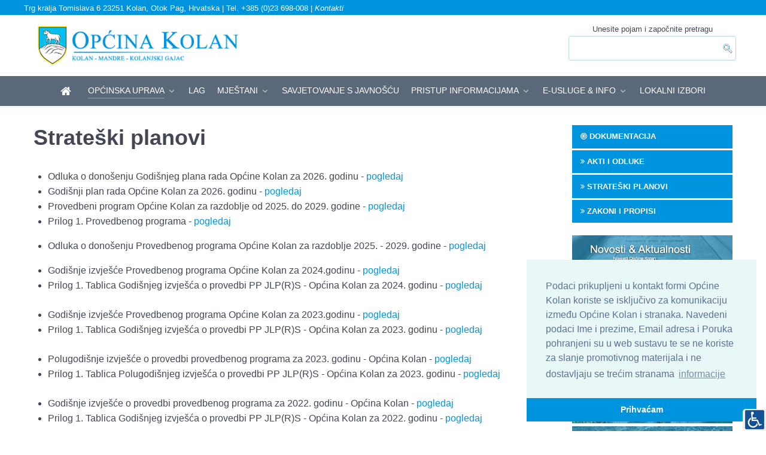

--- FILE ---
content_type: text/html; charset=utf-8
request_url: https://kolan.hr/index.php/opcinska-uprava/dokumentacija/strateski-planovi
body_size: 9926
content:
<!DOCTYPE html>
<html lang="hr-HR" dir="ltr">
        <head>
    
            <meta name="viewport" content="width=device-width, initial-scale=1.0">
        <meta http-equiv="X-UA-Compatible" content="IE=edge" />
        

                <link rel="icon" type="image/x-icon" href="/templates/opcina-kolan-otok-pag/custom/images/kolan-grb.png" />
        
                <link rel="apple-touch-icon" sizes="180x180" href="/templates/opcina-kolan-otok-pag/custom/images/kolan-grb.png">
        <link rel="icon" sizes="192x192" href="/templates/opcina-kolan-otok-pag/custom/images/kolan-grb.png">
            
    <meta charset="utf-8" />
	<base href="https://kolan.hr/index.php/opcinska-uprava/dokumentacija/strateski-planovi" />
	<meta name="author" content="OpćinaKolan" />
	<meta name="description" content="Općinska Kolan, općinska uprava - otok Pag" />
	<meta name="generator" content="Izrada internet stranica - Hosting by TJstudio.info" />
	<title>Strateški planovi - Općina Kolan</title>
	<link href="/plugins/system/rokbox/assets/styles/rokbox.css" rel="stylesheet" />
	<link href="/plugins/system/screenreader/screenreader/libraries/controller/css/elegant.css" rel="stylesheet" />
	<link href="/modules/mod_rokajaxsearch/css/rokajaxsearch.css" rel="stylesheet" />
	<link href="/modules/mod_rokajaxsearch/themes/blue/rokajaxsearch-theme.css" rel="stylesheet" />
	<link href="/media/gantry5/assets/css/font-awesome.min.css" rel="stylesheet" />
	<link href="/media/gantry5/engines/nucleus/css-compiled/nucleus.css" rel="stylesheet" />
	<link href="/templates/opcina-kolan-otok-pag/custom/css-compiled/helium_12.css" rel="stylesheet" />
	<link href="/media/gantry5/assets/css/bootstrap-gantry.css" rel="stylesheet" />
	<link href="/media/gantry5/engines/nucleus/css-compiled/joomla.css" rel="stylesheet" />
	<link href="/media/jui/css/icomoon.css" rel="stylesheet" />
	<link href="/templates/opcina-kolan-otok-pag/custom/css-compiled/helium-joomla_12.css" rel="stylesheet" />
	<link href="/templates/opcina-kolan-otok-pag/custom/css-compiled/custom_12.css" rel="stylesheet" />
	<style>
#accessibility-links #text_plugin{width:40px;}.grow:hover
{
        -webkit-transform: scale(1.1);
        -ms-transform: scale(1.1);
        transform: scale(1.1);
}
.fade
{
        opacity:0.9;
}
.fade:hover
{
        opacity:1;
}

.g-horizontalmenu {
    list-style: none;
    font-family: "Roboto", sans-serif;
    font-weight: 400;
}

.alert {
    padding: 1rem;
}hr {
    margin: 0.5rem 0;
    border: 0; height: 1px; background-image: linear-gradient(to right, rgba(0, 0, 0, 0), rgba(0, 0, 0, 0.75), rgba(0, 0, 0, 0));
}#g-header {
    padding: 0rem 0;
}
#g-header::before {
    opacity: 0.35;
}#g-vrh{
    background: #0094de;
    color: #fff;
    padding: 0rem 0;
}.g-logo.g-logo-helium img, .g-logo.g-logo-helium svg {
    max-height: 70px;
}
.logotip {
    max-height: 30px;
}
@media only screen and (max-width: 600px) {
.g-logo.g-logo-helium img, .g-logo.g-logo-helium svg {
    max-height: 55px;
}
 .g-logo {
    padding-left: 2rem;
  }
}.g-main-nav .g-toplevel > li > .g-menu-item-container, .g-main-nav .g-sublevel > li > .g-menu-item-container {
    text-transform: uppercase;
    font-size: 0.9rem;
    font-weight: 500;
    padding: 0.2rem 0;
}
.g-main-nav .g-sublevel > li.g-parent .g-menu-parent-indicator::after {
    content:"\f0a9";
    top: 0.45rem;
}
.g-go-back a::before {
    content:"\f0a8";
}
.g-horizontalmenu li a {
    display: inline-block;
    padding: 0 0 0rem;
    margin-bottom: 0rem;
}#g-footer {
    padding: 0rem 0;
}h2 {
    font-size: 1.5rem;
    line-height: 1.3;
}
h2::before {
    content:"\f039";
    font-family: FontAwesome;
    color: #5A687A;
    padding: 0 5px 0 0;
}
h1, h2, h3, h4, h5, h6 {
    margin: 0.5rem 0 0rem 0;
}
.nav-tabs > li > a {
    padding-top: 1px;
    padding-bottom: 1px;
}
.nav-tabs > li > a::before {
    content:"\f08e";
    font-family: FontAwesome;
    color: #5A687A;
}
#g-mainbar {
    padding: 0rem 0;
}
body {
    line-height: 1.6;
}
.g-content {
    margin: 0.625rem;
    padding: 0.38rem;
}
.title1 .g-title, .title2 .g-title, .title-gradient .g-title, .title-outline .g-title {
    padding: 0.1rem 1rem;
}.edit.item-page .btn-toolbar .btn, .pager.pagenav a, p.readmore .btn, .contact .form-actions .btn, #contact-form .controls .btn-primary.validate, .profile .btn, .login .btn, .logout .btn, .registration .btn, .profile-edit .btn, .remind .btn, .reset .btn, .search #searchForm .btn, .finder #searchForm .btn, .search #search-form .btn, .finder #search-form .btn {

    display: inline-block;
    font-family: "Raleway", "Helvetica", "Arial", sans-serif;
    font-weight: 500;
    font-size: 0.8rem;
    line-height: 1.15;
    letter-spacing: 0.1rem;
    text-transform: uppercase;
    background: #0094de;
    color: #fff;
    border: 1px solid transparent;
    border-radius: 0.1rem;
    margin: 0 0 0.5rem 0;
    padding: 0.5rem 1.125rem;
}
.button.button-xsmall {
    font-size: 0.6rem;
    padding: 0.2rem 1.725rem;
}
.button {
    font-weight: 600;
    font-size: 0.8rem;
    line-height: 1.15;
    letter-spacing: 0rem;  
    border-radius: 0rem;
    margin: 0 0 0.2rem 0;
    padding: 0.7rem 0.8rem;
}#g-intro {
    padding: 0.2rem 0;
}.foto{ 
   position: relative; 
   width: 100%; /* for IE 6 */
}

h9 { 
   position: absolute; 
   top: 120px; 
   left: 0; 
   width: 100%; 
  background: rgb(0, 148, 222); /* fallback    color */
   background: rgba(0, 148, 222, 0.7);
color: white; 
}#g-features {
    padding: 0.2rem 0;
}.platform-content, .moduletable, .widget {

    margin: 0.325rem 0;
        margin-bottom: 0.325rem;
    padding: 0.38rem 0;
        padding-bottom: 0.38rem;

}
#g-sidebar {
  padding: 1rem 0;
}
	</style>
	<script type="application/json" class="joomla-script-options new">{"csrf.token":"73137acd7d6fcceb9bb4c4b60eafa625","system.paths":{"root":"","base":""}}</script>
	<script src="/media/jui/js/jquery.min.js?3b95f36395b7604105eea1150377d706"></script>
	<script src="/media/jui/js/jquery-noconflict.js?3b95f36395b7604105eea1150377d706"></script>
	<script src="/media/jui/js/jquery-migrate.min.js?3b95f36395b7604105eea1150377d706"></script>
	<script src="/media/system/js/caption.js?3b95f36395b7604105eea1150377d706"></script>
	<script src="/media/system/js/mootools-core.js?3b95f36395b7604105eea1150377d706"></script>
	<script src="/media/system/js/core.js?3b95f36395b7604105eea1150377d706"></script>
	<script src="/media/system/js/mootools-more.js?3b95f36395b7604105eea1150377d706"></script>
	<script src="/plugins/system/rokbox/assets/js/rokbox.js"></script>
	<script src="/plugins/system/screenreader/screenreader/languages/hr-HR.js"></script>
	<script src="/plugins/system/screenreader/screenreader/libraries/tts/soundmanager/soundmanager2.js"></script>
	<script src="/plugins/system/screenreader/screenreader/libraries/tts/tts.js" defer></script>
	<script src="/plugins/system/screenreader/screenreader/libraries/controller/controller.js" defer></script>
	<script src="/media/jui/js/bootstrap.min.js?3b95f36395b7604105eea1150377d706"></script>
	<script src="/modules/mod_rokajaxsearch/js/rokajaxsearch.js"></script>
	<script>
jQuery(window).on('load',  function() {
				new JCaption('img.caption');
			});if (typeof RokBoxSettings == 'undefined') RokBoxSettings = {pc: '100'};window.soundManager.url = 'https://kolan.hr/plugins/system/screenreader/screenreader/libraries/tts/soundmanager/swf/';
										  window.soundManager.debugMode = false;  
										  window.soundManager.defaultOptions.volume = 100;var screenReaderConfigOptions = {	baseURI: 'https://kolan.hr/',
																			token: 'd6e7c65c78cb6449d56773eff72230cb',
																			langCode: 'hr',
																			chunkLength: 100,
																			screenReaderVolume: '100',
																			screenReaderVoiceSpeed: 'normal',
																			position: 'bottomright',
																			scrolling: 'fixed',
																			targetAppendto: 'html',
																			targetAppendMode: 'bottom',
																			preload: 1,
																			autoBackgroundColor: 1,
																			readPage: 1,
																			readChildNodes: 1,
																			ieHighContrast: 1,
																			ieHighContrastAdvanced: 1,
																			selectedStorage: 'session',
																			gtranslateIntegration: 0,
																			selectMainpageareaText: 1,
																			excludeScripts: 1,
																			readImages: 0,
																			readImagesAttribute: 'title',
																			readImagesOrdering: 'before',
																			readImagesHovering: 0,
																			mainpageSelector: '*[name*=main], *[class*=main], *[id*=main], *[id*=container], *[class*=container]',
																			showlabel: 0,
																			labeltext: ' ',
																			screenreaderIcon: 'wheelchair',
																			screenreader: 1,
																			highcontrast: 1,
																			highcontrastAlternate: 0,
																			colorHue: 180,
																			colorBrightness: 6,
																			rootTarget: 0,
																			dyslexicFont: 1,
																			grayHues: 1,
																			spacingSize: 1,
																			bigCursor: 1,
																			fontsizeMinimizedToolbar: 0,
																			fontsize: 1,
																			fontsizeDefault: 100,
																			fontsizeMin: 50,
																			fontsizeMax: 200,
																			fontsizeSelector: '',
																			fontSizeHeadersIncrement: 20,
																			toolbarBgcolor: '#eeeeee',
																			template: 'elegant.css',
																			templateOrientation: 'vertical',
																			accesskey_play: 'P',
																			accesskey_pause: 'E',
																			accesskey_stop: 'S',
																			accesskey_increase: 'O',
																			accesskey_decrease: 'U',
																			accesskey_reset: 'R',
																			accesskey_highcontrast: 'H',
																			accesskey_highcontrast2: 'J',
																			accesskey_highcontrast3: 'K',
																			accesskey_dyslexic: 'D',
																			accesskey_grayhues: 'G',
																			accesskey_spacingsize_increase: 'M',
																			accesskey_spacingsize_decrease: 'N',
																			accesskey_bigcursor: 'W',
																			accesskey_skiptocontents: 'C',
																			accesskey_minimized: 'L',
																			volume_accesskeys: 1,
																			readerEngine: 'proxy',
																			useMobileReaderEngine: 0,
																			mobileReaderEngine: 'proxy_responsive',
																			proxyResponsiveApikey: 'YkiNlVQr',
																			hideOnMobile: 0,
																			useMinimizedToolbar: 1,
																			statusMinimizedToolbar: 'closed',
																			showSkipToContents: 0,
																			skipToContentsSelector: '',
																			removeLinksTarget: 0,
																			resetButtonBehavior: 'fontsize'
																		};window.addEvent((window.webkit) ? 'load' : 'domready', function() {
				window.rokajaxsearch = new RokAjaxSearch({
					'results': 'Rezultati',
					'close': '',
					'websearch': 0,
					'blogsearch': 0,
					'imagesearch': 0,
					'videosearch': 0,
					'imagesize': 'MEDIUM',
					'safesearch': 'MODERATE',
					'search': 'Pretraga stranice...',
					'readmore': 'Pročitaj članak...',
					'noresults': 'Nema rezultata',
					'advsearch': 'Napredna pretraga',
					'page': 'Stranica',
					'page_of': 'od',
					'searchlink': 'https://kolan.hr/index.php/pretraga-stranice',
					'advsearchlink': 'https://kolan.hr/index.php?option=com_search&amp;view=search',
					'uribase': 'https://kolan.hr/',
					'limit': '10',
					'perpage': '3',
					'ordering': 'newest',
					'phrase': 'any',
					'hidedivs': '',
					'includelink': 1,
					'viewall': 'Pogledaj sve rezultate',
					'estimated': 'estimated',
					'showestimated': 1,
					'showpagination': 1,
					'showcategory': 0,
					'showreadmore': 1,
					'showdescription': 1
				});
			});
	</script>

    <!--[if (gte IE 8)&(lte IE 9)]>
        <script type="text/javascript" src="/media/gantry5/assets/js/html5shiv-printshiv.min.js"></script>
        <link rel="stylesheet" href="/media/gantry5/engines/nucleus/css/nucleus-ie9.css" type="text/css"/>
        <script type="text/javascript" src="/media/gantry5/assets/js/matchmedia.polyfill.js"></script>
        <![endif]-->
                        <link rel="stylesheet" type="text/css" href="//cdnjs.cloudflare.com/ajax/libs/cookieconsent2/3.1.0/cookieconsent.min.css" />
<script src="//cdnjs.cloudflare.com/ajax/libs/cookieconsent2/3.1.0/cookieconsent.min.js"></script>
<script>
window.addEventListener("load", function(){
window.cookieconsent.initialise({
  "palette": {
    "popup": {
      "background": "#eaf7f7",
      "text": "#5c7291"
    },
    "button": {
      "background": "#0094de"
    }
  },
  "theme": "edgeless",
  "position": "bottom-right",
  "content": {
    "message": "Podaci prikupljeni u kontakt formi Općine Kolan koriste se isključivo za komunikaciju između Općine Kolan i stranaka. Navedeni podaci Ime i prezime, Email adresa i Poruka pohranjeni su u web sustavu te se ne koriste za slanje promotivnog materijala i ne dostavljaju se trećim stranama",
    "dismiss": "Prihvaćam",
    "link": "informacije"
  }
})});
</script>
                
</head>

    <body class="gantry g-helium-style site com_content view-article no-layout no-task dir-ltr itemid-165 outline-12 g-offcanvas-left g-default g-style-preset1">
        
                    

        <div id="g-offcanvas"  data-g-offcanvas-swipe="1" data-g-offcanvas-css3="1">
                        <div class="g-grid">                        

        <div class="g-block size-100">
             <div id="mobile-menu-5697-particle" class="g-content g-particle">            <div id="g-mobilemenu-container" data-g-menu-breakpoint="48rem"></div>
            </div>
        </div>
            </div>
    </div>
        <div id="g-page-surround">
            <div class="g-offcanvas-hide g-offcanvas-toggle" data-offcanvas-toggle aria-controls="g-offcanvas" aria-expanded="false"><i class="fa fa-fw fa-bars"></i></div>                        

                                            
                <section id="g-vrh">
                <div class="g-container">                                <div class="g-grid">                        

        <div class="g-block size-100">
             <div class="g-system-messages">
                                            <div id="system-message-container">
    </div>

            
    </div>
        </div>
            </div>
                            <div class="g-grid">                        

        <div class="g-block size-100 nopaddingall nomarginall visible-desktop">
             <div id="custom-5787-particle" class="g-content g-particle">            <font size="2">Trg kralja Tomislava 6
23251 Kolan, Otok Pag, Hrvatska | Tel. +385 (0)23 698-008 | <a href="/index.php/opcinska-uprava/jedinstveni-upravni-odjel"><font color="white"><i>Kontakti</i></font></a></font>
            </div>
        </div>
            </div>
            </div>
        
    </section>
                                
                <section id="g-logolinija">
                <div class="g-container">                                <div class="g-grid">                        

        <div class="g-block size-75">
             <div id="logo-9608-particle" class="g-content g-particle">            <a href="/" target="_self" title="" rel="home" class="g-logo g-logo-helium">
                        <img src="/templates/opcina-kolan-otok-pag/custom/images/logo.png" alt="" />
            </a>
            </div>
        </div>
                    

        <div class="g-block size-25 center nopaddingall">
             <div class="g-content">
                                    <div class="platform-content"><div class="moduletable visible-desktop">
						<font size="2">Unesite pojam i započnite pretragu</font>
<form name="rokajaxsearch" id="rokajaxsearch" class="blue" action="https://kolan.hr/" method="get">
<div class="rokajaxsearch visible-desktop">
	<div class="roksearch-wrapper">
		<input id="roksearch_search_str" name="searchword" type="text" class="inputbox roksearch_search_str" placeholder="Pretraga stranice..." />
	</div>
	<input type="hidden" name="searchphrase" value="any"/>
	<input type="hidden" name="limit" value="20" />
	<input type="hidden" name="ordering" value="newest" />
	<input type="hidden" name="view" value="search" />
	<input type="hidden" name="option" value="com_search" />
	
	
	<div id="roksearch_results"></div>
</div>
<div id="rokajaxsearch_tmp" style="visibility:hidden;display:none;"></div>
</form>
		</div></div>
            
        </div>
        </div>
            </div>
            </div>
        
    </section>
                                
                <section id="g-navigation">
                <div class="g-container">                                <div class="g-grid">                        

        <div class="g-block size-100 nopaddingall nomarginall center">
             <div id="menu-6409-particle" class="g-content g-particle">            <nav class="g-main-nav" role="navigation" data-g-hover-expand="true">
    <ul class="g-toplevel">
                                                                                                    
        <li class="g-menu-item g-menu-item-type-component g-menu-item-101 g-standard  ">
            <a class="g-menu-item-container" href="/index.php" title="Općina Kolan" aria-label="Općina Kolan">
                                                <i class="fa fa-home fa-lg" aria-hidden="true"></i>
                                                    <span class="g-menu-item-content">
                            
                    </span>
                                                </a>
                                </li>
    
                                                                                        
        <li class="g-menu-item g-menu-item-type-alias g-menu-item-110 g-parent active g-fullwidth g-menu-item-link-parent " style="position: relative;">
            <a class="g-menu-item-container" href="/index.php/opcinska-uprava/jedinstveni-upravni-odjel" title="Općinska uprava">
                                                                <span class="g-menu-item-content">
                                    <span class="g-menu-item-title">Općinska uprava</span>
            
                    </span>
                    <span class="g-menu-parent-indicator" data-g-menuparent=""></span>                            </a>
                                                        <ul class="g-dropdown g-inactive g-fade " style="width:500px;" data-g-item-width="500px">
            <li class="g-dropdown-column">
                        <div class="g-grid">
                        <div class="g-block size-45">
            <ul class="g-sublevel">
                <li class="g-level-1 g-go-back">
                    <a class="g-menu-item-container" href="#" data-g-menuparent=""><span>Back</span></a>
                </li>
                                                                                                            
        <li class="g-menu-item g-menu-item-type-component g-menu-item-116  ">
            <a class="g-menu-item-container" href="/index.php/opcinska-uprava/novosti">
                                                <i class="fa fa-newspaper-o" aria-hidden="true"></i>
                                                    <span class="g-menu-item-content">
                                    <span class="g-menu-item-title">Novosti</span>
            
                    </span>
                                                </a>
                                </li>
    
                                                                                        
        <li class="g-menu-item g-menu-item-type-component g-menu-item-120  ">
            <a class="g-menu-item-container" href="/index.php/opcinska-uprava/obavijesti">
                                                <i class="fa fa-assistive-listening-systems" aria-hidden="true"></i>
                                                    <span class="g-menu-item-content">
                                    <span class="g-menu-item-title">Obavijesti</span>
            
                    </span>
                                                </a>
                                </li>
    
                                                                                        
        <li class="g-menu-item g-menu-item-type-component g-menu-item-154  ">
            <a class="g-menu-item-container" href="/index.php/opcinska-uprava/sluzbeni-glasnik">
                                                <i class="fa fa-book" aria-hidden="true"></i>
                                                    <span class="g-menu-item-content">
                                    <span class="g-menu-item-title">Službeni glasnik</span>
            
                    </span>
                                                </a>
                                </li>
    
                                                                                        
        <li class="g-menu-item g-menu-item-type-component g-menu-item-127  ">
            <a class="g-menu-item-container" href="/index.php/opcinska-uprava/grb-zastava">
                                                <i class="fa fa-shield" aria-hidden="true"></i>
                                                    <span class="g-menu-item-content">
                                    <span class="g-menu-item-title">Grb &amp; Zastava</span>
            
                    </span>
                                                </a>
                                </li>
    
                                                                                        
        <li class="g-menu-item g-menu-item-type-component g-menu-item-160  ">
            <a class="g-menu-item-container" href="/index.php/opcinska-uprava/statut-opcine-kolan">
                                                <i class="fa fa-legal" aria-hidden="true"></i>
                                                    <span class="g-menu-item-content">
                                    <span class="g-menu-item-title">Statut općine Kolan</span>
            
                    </span>
                                                </a>
                                </li>
    
                                                                                        
        <li class="g-menu-item g-menu-item-type-component g-menu-item-128  ">
            <a class="g-menu-item-container" href="/index.php/opcinska-uprava/naselja-opcine">
                                                <i class="fa fa-chevron-circle-right" aria-hidden="true"></i>
                                                    <span class="g-menu-item-content">
                                    <span class="g-menu-item-title">Naselja općine</span>
            
                    </span>
                                                </a>
                                </li>
    
                                                                                        
        <li class="g-menu-item g-menu-item-type-component g-menu-item-130 g-parent g-menu-item-link-parent ">
            <a class="g-menu-item-container" href="/index.php/opcinska-uprava/tvrtke-i-ustanove">
                                                <i class="fa fa-chevron-circle-right" aria-hidden="true"></i>
                                                    <span class="g-menu-item-content">
                                    <span class="g-menu-item-title">Tvrtke i ustanove</span>
            
                    </span>
                    <span class="g-menu-parent-indicator" data-g-menuparent=""></span>                            </a>
                                                        <ul class="g-dropdown g-inactive g-fade g-dropdown-right">
            <li class="g-dropdown-column">
                        <div class="g-grid">
                        <div class="g-block size-100">
            <ul class="g-sublevel">
                <li class="g-level-2 g-go-back">
                    <a class="g-menu-item-container" href="#" data-g-menuparent=""><span>Back</span></a>
                </li>
                                                                                                            
        <li class="g-menu-item g-menu-item-type-component g-menu-item-131  ">
            <a class="g-menu-item-container" href="/index.php/opcinska-uprava/tvrtke-i-ustanove/knjiznica-sime-sugar-ivanov">
                                                                <span class="g-menu-item-content">
                                    <span class="g-menu-item-title">Knjižnica Šime Šugar Ivanov</span>
            
                    </span>
                                                </a>
                                </li>
    
                                                                                        
        <li class="g-menu-item g-menu-item-type-component g-menu-item-133  ">
            <a class="g-menu-item-container" href="/index.php/opcinska-uprava/tvrtke-i-ustanove/cistoca-i-odrzavanje-kolan-d-o-o">
                                                                <span class="g-menu-item-content">
                                    <span class="g-menu-item-title">ČIOK d.o.o. </span>
            
                    </span>
                                                </a>
                                </li>
    
                                                                                        
        <li class="g-menu-item g-menu-item-type-component g-menu-item-204  ">
            <a class="g-menu-item-container" href="/index.php/opcinska-uprava/tvrtke-i-ustanove/komunalno-drustvo-pag-d-o-o">
                                                                <span class="g-menu-item-content">
                                    <span class="g-menu-item-title">Komunalno društvo Pag d.o.o</span>
            
                    </span>
                                                </a>
                                </li>
    
                                                                                        
        <li class="g-menu-item g-menu-item-type-component g-menu-item-132  ">
            <a class="g-menu-item-container" href="/index.php/opcinska-uprava/tvrtke-i-ustanove/komunalije-novalja">
                                                                <span class="g-menu-item-content">
                                    <span class="g-menu-item-title">KD Novalja</span>
            
                    </span>
                                                </a>
                                </li>
    
                                                                                        
        <li class="g-menu-item g-menu-item-type-component g-menu-item-135  ">
            <a class="g-menu-item-container" href="/index.php/opcinska-uprava/tvrtke-i-ustanove/postanski-ured-kolan">
                                                                <span class="g-menu-item-content">
                                    <span class="g-menu-item-title">Pošta Kolan </span>
            
                    </span>
                                                </a>
                                </li>
    
                                                                                        
        <li class="g-menu-item g-menu-item-type-component g-menu-item-136  ">
            <a class="g-menu-item-container" href="/index.php/opcinska-uprava/tvrtke-i-ustanove/ljekarna-mandre">
                                                                <span class="g-menu-item-content">
                                    <span class="g-menu-item-title"> 	Ljekarna Mandre </span>
            
                    </span>
                                                </a>
                                </li>
    
                                                                                        
        <li class="g-menu-item g-menu-item-type-component g-menu-item-137  ">
            <a class="g-menu-item-container" href="/index.php/opcinska-uprava/tvrtke-i-ustanove/ambulanta-kolan">
                                                                <span class="g-menu-item-content">
                                    <span class="g-menu-item-title">Ambulanta Kolan, Pag i Novalja</span>
            
                    </span>
                                                </a>
                                </li>
    
                                                                                        
        <li class="g-menu-item g-menu-item-type-component g-menu-item-207  ">
            <a class="g-menu-item-container" href="/index.php/opcinska-uprava/tvrtke-i-ustanove/dv-parunkica">
                                                                <span class="g-menu-item-content">
                                    <span class="g-menu-item-title">DV Parunkica</span>
            
                    </span>
                                                </a>
                                </li>
    
    
            </ul>
        </div>
            </div>

            </li>
        </ul>
            </li>
    
                                                                                        
        <li class="g-menu-item g-menu-item-type-component g-menu-item-138  ">
            <a class="g-menu-item-container" href="/index.php/opcinska-uprava/gospodarstvo">
                                                <i class="fa fa-chevron-circle-right" aria-hidden="true"></i>
                                                    <span class="g-menu-item-content">
                                    <span class="g-menu-item-title">Gospodarstvo</span>
            
                    </span>
                                                </a>
                                </li>
    
                                                                                        
        <li class="g-menu-item g-menu-item-type-component g-menu-item-139  ">
            <a class="g-menu-item-container" href="/index.php/opcinska-uprava/zupa-svetog-luke">
                                                <i class="fa fa-chevron-circle-right" aria-hidden="true"></i>
                                                    <span class="g-menu-item-content">
                                    <span class="g-menu-item-title">Župa Sv Luke</span>
            
                    </span>
                                                </a>
                                </li>
    
                                                                                        
        <li class="g-menu-item g-menu-item-type-component g-menu-item-140 g-parent g-menu-item-link-parent ">
            <a class="g-menu-item-container" href="/index.php/opcinska-uprava/udruge">
                                                <i class="fa fa-chevron-circle-right" aria-hidden="true"></i>
                                                    <span class="g-menu-item-content">
                                    <span class="g-menu-item-title">Udruge</span>
            
                    </span>
                    <span class="g-menu-parent-indicator" data-g-menuparent=""></span>                            </a>
                                                        <ul class="g-dropdown g-inactive g-fade g-dropdown-right">
            <li class="g-dropdown-column">
                        <div class="g-grid">
                        <div class="g-block size-100">
            <ul class="g-sublevel">
                <li class="g-level-2 g-go-back">
                    <a class="g-menu-item-container" href="#" data-g-menuparent=""><span>Back</span></a>
                </li>
                                                                                                            
        <li class="g-menu-item g-menu-item-type-component g-menu-item-197  ">
            <a class="g-menu-item-container" href="/index.php/opcinska-uprava/udruge/udruge-aktualnosti">
                                                                <span class="g-menu-item-content">
                                    <span class="g-menu-item-title">Udruge pozivi &amp; natječaji</span>
            
                    </span>
                                                </a>
                                </li>
    
                                                                                        
        <li class="g-menu-item g-menu-item-type-component g-menu-item-206  ">
            <a class="g-menu-item-container" href="/index.php/opcinska-uprava/udruge/izravna-dodjela-financijskih-sredstava">
                                                                <span class="g-menu-item-content">
                                    <span class="g-menu-item-title">Izravna dodjela financijskih sredstava</span>
            
                    </span>
                                                </a>
                                </li>
    
                                                                                        
        <li class="g-menu-item g-menu-item-type-component g-menu-item-141  ">
            <a class="g-menu-item-container" href="/index.php/opcinska-uprava/udruge/kud-bartul-kasic">
                                                                <span class="g-menu-item-content">
                                    <span class="g-menu-item-title">KUD Bartul Kašić</span>
            
                    </span>
                                                </a>
                                </li>
    
                                                                                        
        <li class="g-menu-item g-menu-item-type-component g-menu-item-142  ">
            <a class="g-menu-item-container" href="/index.php/opcinska-uprava/udruge/dvd-kolan">
                                                                <span class="g-menu-item-content">
                                    <span class="g-menu-item-title">DVD Kolan</span>
            
                    </span>
                                                </a>
                                </li>
    
                                                                                        
        <li class="g-menu-item g-menu-item-type-component g-menu-item-143  ">
            <a class="g-menu-item-container" href="/index.php/opcinska-uprava/udruge/sportska-udruga-kolan">
                                                                <span class="g-menu-item-content">
                                    <span class="g-menu-item-title">Športska udruga Kolan</span>
            
                    </span>
                                                </a>
                                </li>
    
    
            </ul>
        </div>
            </div>

            </li>
        </ul>
            </li>
    
                                                                                        
        <li class="g-menu-item g-menu-item-type-component g-menu-item-145  ">
            <a class="g-menu-item-container" href="/index.php/opcinska-uprava/gradovi-i-opcine-prijatelji">
                                                <i class="fa fa-chevron-circle-right" aria-hidden="true"></i>
                                                    <span class="g-menu-item-content">
                                    <span class="g-menu-item-title">Gradovi prijatelji</span>
            
                    </span>
                                                </a>
                                </li>
    
    
            </ul>
        </div>
                <div class="g-block size-55">
            <ul class="g-sublevel">
                <li class="g-level-1 g-go-back">
                    <a class="g-menu-item-container" href="#" data-g-menuparent=""><span>Back</span></a>
                </li>
                                                                                                            
        <li class="g-menu-item g-menu-item-type-component g-menu-item-148 g-parent g-menu-item-link-parent ">
            <a class="g-menu-item-container" href="/index.php/opcinska-uprava/nacelnik">
                                                <i class="fa fa-chevron-circle-right" aria-hidden="true"></i>
                                                    <span class="g-menu-item-content">
                                    <span class="g-menu-item-title">Općinski načelnik</span>
            
                    </span>
                    <span class="g-menu-parent-indicator" data-g-menuparent=""></span>                            </a>
                                                        <ul class="g-dropdown g-inactive g-fade g-dropdown-right">
            <li class="g-dropdown-column">
                        <div class="g-grid">
                        <div class="g-block size-100">
            <ul class="g-sublevel">
                <li class="g-level-2 g-go-back">
                    <a class="g-menu-item-container" href="#" data-g-menuparent=""><span>Back</span></a>
                </li>
                                                                                                            
        <li class="g-menu-item g-menu-item-type-component g-menu-item-149  ">
            <a class="g-menu-item-container" href="/index.php/opcinska-uprava/nacelnik/akti-i-odluke-nacelnika">
                                                                <span class="g-menu-item-content">
                                    <span class="g-menu-item-title">Akti i odluke načelnika</span>
            
                    </span>
                                                </a>
                                </li>
    
                                                                                        
        <li class="g-menu-item g-menu-item-type-component g-menu-item-196  ">
            <a class="g-menu-item-container" href="/index.php/opcinska-uprava/nacelnik/izvjesca-nacelnika">
                                                                <span class="g-menu-item-content">
                                    <span class="g-menu-item-title">Izvješća načelnika</span>
            
                    </span>
                                                </a>
                                </li>
    
    
            </ul>
        </div>
            </div>

            </li>
        </ul>
            </li>
    
                                                                                        
        <li class="g-menu-item g-menu-item-type-component g-menu-item-150 g-parent g-menu-item-link-parent ">
            <a class="g-menu-item-container" href="/index.php/opcinska-uprava/opcinsko-vijece">
                                                <i class="fa fa-chevron-circle-right" aria-hidden="true"></i>
                                                    <span class="g-menu-item-content">
                                    <span class="g-menu-item-title">Općinsko vijeće</span>
            
                    </span>
                    <span class="g-menu-parent-indicator" data-g-menuparent=""></span>                            </a>
                                                        <ul class="g-dropdown g-inactive g-fade g-dropdown-right">
            <li class="g-dropdown-column">
                        <div class="g-grid">
                        <div class="g-block size-100">
            <ul class="g-sublevel">
                <li class="g-level-2 g-go-back">
                    <a class="g-menu-item-container" href="#" data-g-menuparent=""><span>Back</span></a>
                </li>
                                                                                                            
        <li class="g-menu-item g-menu-item-type-component g-menu-item-151  ">
            <a class="g-menu-item-container" href="/index.php/opcinska-uprava/opcinsko-vijece/pozivi-materijali">
                                                                <span class="g-menu-item-content">
                                    <span class="g-menu-item-title">Materijali za sjednice vijeća</span>
            
                    </span>
                                                </a>
                                </li>
    
                                                                                        
        <li class="g-menu-item g-menu-item-type-component g-menu-item-152  ">
            <a class="g-menu-item-container" href="/index.php/opcinska-uprava/opcinsko-vijece/arhiv-zapisnika-vijeca">
                                                                <span class="g-menu-item-content">
                                    <span class="g-menu-item-title">Arhiv zapisnika Vijeća</span>
            
                    </span>
                                                </a>
                                </li>
    
                                                                                        
        <li class="g-menu-item g-menu-item-type-component g-menu-item-205  ">
            <a class="g-menu-item-container" href="/index.php/opcinska-uprava/opcinsko-vijece/sprjecavanje-sukoba-interesa">
                                                                <span class="g-menu-item-content">
                                    <span class="g-menu-item-title">Sprječavanje sukoba interesa</span>
            
                    </span>
                                                </a>
                                </li>
    
    
            </ul>
        </div>
            </div>

            </li>
        </ul>
            </li>
    
                                                                                        
        <li class="g-menu-item g-menu-item-type-component g-menu-item-153  ">
            <a class="g-menu-item-container" href="/index.php/opcinska-uprava/jedinstveni-upravni-odjel">
                                                <i class="fa fa-chevron-circle-right" aria-hidden="true"></i>
                                                    <span class="g-menu-item-content">
                                    <span class="g-menu-item-title">Jedinstveni upravni odjel</span>
            
                    </span>
                                                </a>
                                </li>
    
                                                                                        
        <li class="g-menu-item g-menu-item-type-component g-menu-item-118  ">
            <a class="g-menu-item-container" href="/index.php/opcinska-uprava/natjecaji">
                                                <i class="fa fa-chevron-circle-right" aria-hidden="true"></i>
                                                    <span class="g-menu-item-content">
                                    <span class="g-menu-item-title">Natječaji</span>
            
                    </span>
                                                </a>
                                </li>
    
                                                                                        
        <li class="g-menu-item g-menu-item-type-component g-menu-item-117 g-parent g-menu-item-link-parent ">
            <a class="g-menu-item-container" href="/index.php/opcinska-uprava/proracun">
                                                <i class="fa fa-chevron-circle-right" aria-hidden="true"></i>
                                                    <span class="g-menu-item-content">
                                    <span class="g-menu-item-title">Proračun</span>
            
                    </span>
                    <span class="g-menu-parent-indicator" data-g-menuparent=""></span>                            </a>
                                                        <ul class="g-dropdown g-inactive g-fade g-dropdown-right">
            <li class="g-dropdown-column">
                        <div class="g-grid">
                        <div class="g-block size-100">
            <ul class="g-sublevel">
                <li class="g-level-2 g-go-back">
                    <a class="g-menu-item-container" href="#" data-g-menuparent=""><span>Back</span></a>
                </li>
                                                                                                            
        <li class="g-menu-item g-menu-item-type-component g-menu-item-124  ">
            <a class="g-menu-item-container" href="/index.php/opcinska-uprava/proracun/financijski-izvjestaji">
                                                                <span class="g-menu-item-content">
                                    <span class="g-menu-item-title">Financijski izvještaji i izvršenja proračuna</span>
            
                    </span>
                                                </a>
                                </li>
    
                                                                                        
        <li class="g-menu-item g-menu-item-type-component g-menu-item-126  ">
            <a class="g-menu-item-container" href="/index.php/opcinska-uprava/proracun/prijedlog-proracuna">
                                                                <span class="g-menu-item-content">
                                    <span class="g-menu-item-title">Prijedlog proračuna</span>
            
                    </span>
                                                </a>
                                </li>
    
                                                                                        
        <li class="g-menu-item g-menu-item-type-component g-menu-item-194  ">
            <a class="g-menu-item-container" href="/index.php/opcinska-uprava/proracun/proracun-u-malom">
                                                                <span class="g-menu-item-content">
                                    <span class="g-menu-item-title">Proračun u malom</span>
            
                    </span>
                                                </a>
                                </li>
    
                                                                                        
        <li class="g-menu-item g-menu-item-type-component g-menu-item-125  ">
            <a class="g-menu-item-container" href="/index.php/opcinska-uprava/proracun/donacije-i-sponzorstva">
                                                                <span class="g-menu-item-content">
                                    <span class="g-menu-item-title">Donacije i sponzorstva</span>
            
                    </span>
                                                </a>
                                </li>
    
    
            </ul>
        </div>
            </div>

            </li>
        </ul>
            </li>
    
                                                                                        
        <li class="g-menu-item g-menu-item-type-component g-menu-item-119 g-parent g-menu-item-link-parent ">
            <a class="g-menu-item-container" href="/index.php/opcinska-uprava/javna-nabava">
                                                <i class="fa fa-chevron-circle-right" aria-hidden="true"></i>
                                                    <span class="g-menu-item-content">
                                    <span class="g-menu-item-title">Javna nabava</span>
            
                    </span>
                    <span class="g-menu-parent-indicator" data-g-menuparent=""></span>                            </a>
                                                        <ul class="g-dropdown g-inactive g-fade g-dropdown-right">
            <li class="g-dropdown-column">
                        <div class="g-grid">
                        <div class="g-block size-100">
            <ul class="g-sublevel">
                <li class="g-level-2 g-go-back">
                    <a class="g-menu-item-container" href="#" data-g-menuparent=""><span>Back</span></a>
                </li>
                                                                                                            
        <li class="g-menu-item g-menu-item-type-component g-menu-item-121  ">
            <a class="g-menu-item-container" href="/index.php/opcinska-uprava/javna-nabava/jednostavna-nabava">
                                                                <span class="g-menu-item-content">
                                    <span class="g-menu-item-title">Jednostavna nabava</span>
            
                    </span>
                                                </a>
                                </li>
    
                                                                                        
        <li class="g-menu-item g-menu-item-type-component g-menu-item-122  ">
            <a class="g-menu-item-container" href="/index.php/opcinska-uprava/javna-nabava/plan-nabave-dokumentacija">
                                                                <span class="g-menu-item-content">
                                    <span class="g-menu-item-title">Plan nabave</span>
            
                    </span>
                                                </a>
                                </li>
    
                                                                                        
        <li class="g-menu-item g-menu-item-type-component g-menu-item-123  ">
            <a class="g-menu-item-container" href="/index.php/opcinska-uprava/javna-nabava/registar-ugovora">
                                                                <span class="g-menu-item-content">
                                    <span class="g-menu-item-title">Registar ugovora</span>
            
                    </span>
                                                </a>
                                </li>
    
                                                                                        
        <li class="g-menu-item g-menu-item-type-component g-menu-item-202  ">
            <a class="g-menu-item-container" href="/index.php/opcinska-uprava/javna-nabava/prethodno-savjetovanje">
                                                                <span class="g-menu-item-content">
                                    <span class="g-menu-item-title">Prethodno savjetovanje</span>
            
                    </span>
                                                </a>
                                </li>
    
    
            </ul>
        </div>
            </div>

            </li>
        </ul>
            </li>
    
                                                                                        
        <li class="g-menu-item g-menu-item-type-component g-menu-item-155 g-parent g-menu-item-link-parent ">
            <a class="g-menu-item-container" href="/index.php/opcinska-uprava/prostorni-plan">
                                                <i class="fa fa-chevron-circle-right" aria-hidden="true"></i>
                                                    <span class="g-menu-item-content">
                                    <span class="g-menu-item-title">Prostorni plan</span>
            
                    </span>
                    <span class="g-menu-parent-indicator" data-g-menuparent=""></span>                            </a>
                                                        <ul class="g-dropdown g-inactive g-fade g-dropdown-right">
            <li class="g-dropdown-column">
                        <div class="g-grid">
                        <div class="g-block size-100">
            <ul class="g-sublevel">
                <li class="g-level-2 g-go-back">
                    <a class="g-menu-item-container" href="#" data-g-menuparent=""><span>Back</span></a>
                </li>
                                                                                                            
        <li class="g-menu-item g-menu-item-type-component g-menu-item-156  ">
            <a class="g-menu-item-container" href="/index.php/opcinska-uprava/prostorni-plan/planovi-na-snazi">
                                                                <span class="g-menu-item-content">
                                    <span class="g-menu-item-title">Planovi na snazi</span>
            
                    </span>
                                                </a>
                                </li>
    
                                                                                        
        <li class="g-menu-item g-menu-item-type-component g-menu-item-157  ">
            <a class="g-menu-item-container" href="/index.php/opcinska-uprava/prostorni-plan/planovi-u-izradi">
                                                                <span class="g-menu-item-content">
                                    <span class="g-menu-item-title">Planovi u izradi</span>
            
                    </span>
                                                </a>
                                </li>
    
    
            </ul>
        </div>
            </div>

            </li>
        </ul>
            </li>
    
                                                                                        
        <li class="g-menu-item g-menu-item-type-component g-menu-item-161 g-parent active g-menu-item-link-parent ">
            <a class="g-menu-item-container" href="/index.php/opcinska-uprava/dokumentacija">
                                                <i class="fa fa-chevron-circle-right" aria-hidden="true"></i>
                                                    <span class="g-menu-item-content">
                                    <span class="g-menu-item-title">Dokumentacija</span>
            
                    </span>
                    <span class="g-menu-parent-indicator" data-g-menuparent=""></span>                            </a>
                                                        <ul class="g-dropdown g-inactive g-fade g-dropdown-right">
            <li class="g-dropdown-column">
                        <div class="g-grid">
                        <div class="g-block size-100">
            <ul class="g-sublevel">
                <li class="g-level-2 g-go-back">
                    <a class="g-menu-item-container" href="#" data-g-menuparent=""><span>Back</span></a>
                </li>
                                                                                                            
        <li class="g-menu-item g-menu-item-type-component g-menu-item-162  ">
            <a class="g-menu-item-container" href="/index.php/opcinska-uprava/dokumentacija/akti-i-odluke">
                                                                <span class="g-menu-item-content">
                                    <span class="g-menu-item-title">Akti i odluke</span>
            
                    </span>
                                                </a>
                                </li>
    
                                                                                        
        <li class="g-menu-item g-menu-item-type-component g-menu-item-165 active  ">
            <a class="g-menu-item-container" href="/index.php/opcinska-uprava/dokumentacija/strateski-planovi">
                                                                <span class="g-menu-item-content">
                                    <span class="g-menu-item-title">Strateški planovi</span>
            
                    </span>
                                                </a>
                                </li>
    
                                                                                        
        <li class="g-menu-item g-menu-item-type-component g-menu-item-200  ">
            <a class="g-menu-item-container" href="/index.php/opcinska-uprava/dokumentacija/zakoni-i-propisi">
                                                                <span class="g-menu-item-content">
                                    <span class="g-menu-item-title">Zakoni i propisi</span>
            
                    </span>
                                                </a>
                                </li>
    
    
            </ul>
        </div>
            </div>

            </li>
        </ul>
            </li>
    
                                                                                        
        <li class="g-menu-item g-menu-item-type-component g-menu-item-163  ">
            <a class="g-menu-item-container" href="/index.php/opcinska-uprava/obrasci-zahtjevi-zalbe">
                                                <i class="fa fa-chevron-circle-right" aria-hidden="true"></i>
                                                    <span class="g-menu-item-content">
                                    <span class="g-menu-item-title">Obrasci / Zahtjevi / Žalbe</span>
            
                    </span>
                                                </a>
                                </li>
    
                                                                                        
        <li class="g-menu-item g-menu-item-type-component g-menu-item-175  ">
            <a class="g-menu-item-container" href="/index.php/opcinska-uprava/virtualni-arhiv">
                                                <i class="fa fa-archive" aria-hidden="true"></i>
                                                    <span class="g-menu-item-content">
                                    <span class="g-menu-item-title">Virtualni arhiv</span>
            
                    </span>
                                                </a>
                                </li>
    
                                                                                        
        <li class="g-menu-item g-menu-item-type-component g-menu-item-183  ">
            <a class="g-menu-item-container" href="/index.php/opcinska-uprava/kontakt-formular">
                                                <i class="fa fa-envelope" aria-hidden="true"></i>
                                                    <span class="g-menu-item-content">
                                    <span class="g-menu-item-title">Kontakt formular</span>
            
                    </span>
                                                </a>
                                </li>
    
    
            </ul>
        </div>
            </div>

            </li>
        </ul>
            </li>
    
                                                                                        
        <li class="g-menu-item g-menu-item-type-component g-menu-item-146 g-standard  ">
            <a class="g-menu-item-container" href="/index.php/lag">
                                                                <span class="g-menu-item-content">
                                    <span class="g-menu-item-title">LAG</span>
            
                    </span>
                                                </a>
                                </li>
    
                                                                                        
        <li class="g-menu-item g-menu-item-type-component g-menu-item-111 g-parent g-standard g-menu-item-link-parent " style="position: relative;">
            <a class="g-menu-item-container" href="/index.php/mjestani" title="Mještani">
                                                                <span class="g-menu-item-content">
                                    <span class="g-menu-item-title">Mještani</span>
            
                    </span>
                    <span class="g-menu-parent-indicator" data-g-menuparent=""></span>                            </a>
                                                        <ul class="g-dropdown g-inactive g-fade g-dropdown-right" style="width:350px;" data-g-item-width="350px">
            <li class="g-dropdown-column">
                        <div class="g-grid">
                        <div class="g-block size-100">
            <ul class="g-sublevel">
                <li class="g-level-1 g-go-back">
                    <a class="g-menu-item-container" href="#" data-g-menuparent=""><span>Back</span></a>
                </li>
                                                                                                            
        <li class="g-menu-item g-menu-item-type-component g-menu-item-159  ">
            <a class="g-menu-item-container" href="/index.php/mjestani/nadleznosti-komunalnog-redara">
                                                <i class="fa fa-info-circle" aria-hidden="true"></i>
                                                    <span class="g-menu-item-content">
                                    <span class="g-menu-item-title">Nadležnosti Komunalnog redara</span>
            
                    </span>
                                                </a>
                                </li>
    
                                                                                        
        <li class="g-menu-item g-menu-item-type-alias g-menu-item-164  ">
            <a class="g-menu-item-container" href="/index.php/opcinska-uprava/obrasci-zahtjevi-zalbe">
                                                <i class="fa fa-cloud-download" aria-hidden="true"></i>
                                                    <span class="g-menu-item-content">
                                    <span class="g-menu-item-title">Obrasci / Zahtjevi / Žalbe</span>
            
                    </span>
                                                </a>
                                </li>
    
                                                                                        
        <li class="g-menu-item g-menu-item-type-url g-menu-item-166  ">
            <a class="g-menu-item-container" href="https://kolan.zakrpaj.to/" target="_blank">
                                                <i class="fa fa-edit" aria-hidden="true"></i>
                                                    <span class="g-menu-item-content">
                                    <span class="g-menu-item-title">Prijava komunalnih problema</span>
            
                    </span>
                                                </a>
                                </li>
    
    
            </ul>
        </div>
            </div>

            </li>
        </ul>
            </li>
    
                                                                                        
        <li class="g-menu-item g-menu-item-type-component g-menu-item-112 g-standard  ">
            <a class="g-menu-item-container" href="/index.php/savjetovanje-s-javnoscu" title="Savjetovanje s javnošću">
                                                                <span class="g-menu-item-content">
                                    <span class="g-menu-item-title">Savjetovanje s javnošću</span>
            
                    </span>
                                                </a>
                                </li>
    
                                                                                        
        <li class="g-menu-item g-menu-item-type-component g-menu-item-167 g-parent g-standard g-menu-item-link-parent " style="position: relative;">
            <a class="g-menu-item-container" href="/index.php/pristup-informacijama" title="Pristup informacijama">
                                                                <span class="g-menu-item-content">
                                    <span class="g-menu-item-title">Pristup informacijama</span>
            
                    </span>
                    <span class="g-menu-parent-indicator" data-g-menuparent=""></span>                            </a>
                                                        <ul class="g-dropdown g-inactive g-fade g-dropdown-right" style="width:350px;" data-g-item-width="350px">
            <li class="g-dropdown-column">
                        <div class="g-grid">
                        <div class="g-block size-100">
            <ul class="g-sublevel">
                <li class="g-level-1 g-go-back">
                    <a class="g-menu-item-container" href="#" data-g-menuparent=""><span>Back</span></a>
                </li>
                                                                                                            
        <li class="g-menu-item g-menu-item-type-component g-menu-item-168  ">
            <a class="g-menu-item-container" href="/index.php/pristup-informacijama/sluzbenik-za-informiranje">
                                                <i class="fa fa-user-circle" aria-hidden="true"></i>
                                                    <span class="g-menu-item-content">
                                    <span class="g-menu-item-title">Službenik za informiranje</span>
            
                    </span>
                                                </a>
                                </li>
    
                                                                                        
        <li class="g-menu-item g-menu-item-type-component g-menu-item-169  ">
            <a class="g-menu-item-container" href="/index.php/pristup-informacijama/zakonodavni-okvir">
                                                <i class="fa fa-legal" aria-hidden="true"></i>
                                                    <span class="g-menu-item-content">
                                    <span class="g-menu-item-title">Zakonodavni okvir</span>
            
                    </span>
                                                </a>
                                </li>
    
                                                                                        
        <li class="g-menu-item g-menu-item-type-component g-menu-item-170  ">
            <a class="g-menu-item-container" href="/index.php/pristup-informacijama/kriterij-za-utvrdivanje-visine-naknade">
                                                <i class="fa fa-bar-chart" aria-hidden="true"></i>
                                                    <span class="g-menu-item-content">
                                    <span class="g-menu-item-title">Kriterij za utvrđivanje naknade</span>
            
                    </span>
                                                </a>
                                </li>
    
                                                                                        
        <li class="g-menu-item g-menu-item-type-component g-menu-item-171  ">
            <a class="g-menu-item-container" href="/index.php/pristup-informacijama/dokumentacija-za-preuzimanje">
                                                <i class="fa fa-chevron-circle-down" aria-hidden="true"></i>
                                                    <span class="g-menu-item-content">
                                    <span class="g-menu-item-title">Dokumentacija za preuzimanje</span>
            
                    </span>
                                                </a>
                                </li>
    
                                                                                        
        <li class="g-menu-item g-menu-item-type-component g-menu-item-172  ">
            <a class="g-menu-item-container" href="/index.php/pristup-informacijama/izvjesca-o-provedbi">
                                                <i class="fa fa-file-text-o" aria-hidden="true"></i>
                                                    <span class="g-menu-item-content">
                                    <span class="g-menu-item-title">Izvješća o provedbi</span>
            
                    </span>
                                                </a>
                                </li>
    
                                                                                        
        <li class="g-menu-item g-menu-item-type-component g-menu-item-201  ">
            <a class="g-menu-item-container" href="/index.php/pristup-informacijama/izjava-o-pristupacnosti">
                                                <i class="fa fa-wheelchair" aria-hidden="true"></i>
                                                    <span class="g-menu-item-content">
                                    <span class="g-menu-item-title">Izjava o pristupačnosti</span>
            
                    </span>
                                                </a>
                                </li>
    
                                                                                        
        <li class="g-menu-item g-menu-item-type-component g-menu-item-203  ">
            <a class="g-menu-item-container" href="/index.php/pristup-informacijama/otvoreni-podaci">
                                                <i class="fa fa-clone" aria-hidden="true"></i>
                                                    <span class="g-menu-item-content">
                                    <span class="g-menu-item-title">Otvoreni podaci</span>
            
                    </span>
                                                </a>
                                </li>
    
    
            </ul>
        </div>
            </div>

            </li>
        </ul>
            </li>
    
                                                                                        
        <li class="g-menu-item g-menu-item-type-component g-menu-item-113 g-parent g-standard g-menu-item-link-parent " style="position: relative;">
            <a class="g-menu-item-container" href="/index.php/e-usluge" title="E-usluge &amp; Info">
                                                                <span class="g-menu-item-content">
                                    <span class="g-menu-item-title">E-usluge &amp; Info</span>
            
                    </span>
                    <span class="g-menu-parent-indicator" data-g-menuparent=""></span>                            </a>
                                                        <ul class="g-dropdown g-inactive g-fade g-dropdown-right" style="width:250px;" data-g-item-width="250px">
            <li class="g-dropdown-column">
                        <div class="g-grid">
                        <div class="g-block size-100">
            <ul class="g-sublevel">
                <li class="g-level-1 g-go-back">
                    <a class="g-menu-item-container" href="#" data-g-menuparent=""><span>Back</span></a>
                </li>
                                                                                                            
        <li class="g-menu-item g-menu-item-type-component g-menu-item-129  ">
            <a class="g-menu-item-container" href="/index.php/e-usluge/live-cam">
                                                <i class="fa fa-video-camera" aria-hidden="true"></i>
                                                    <span class="g-menu-item-content">
                                    <span class="g-menu-item-title">Live CAM</span>
            
                    </span>
                                                </a>
                                </li>
    
                                                                                        
        <li class="g-menu-item g-menu-item-type-component g-menu-item-147  ">
            <a class="g-menu-item-container" href="/index.php/e-usluge/opcinski-vodic">
                                                <i class="fa fa-address-book" aria-hidden="true"></i>
                                                    <span class="g-menu-item-content">
                                    <span class="g-menu-item-title">Općinski vodič</span>
            
                    </span>
                                                </a>
                                </li>
    
                                                                                        
        <li class="g-menu-item g-menu-item-type-component g-menu-item-199  ">
            <a class="g-menu-item-container" href="/index.php/e-usluge/civilna-zastita-opcine-kolan">
                                                <i class="fa fa-shield" aria-hidden="true"></i>
                                                    <span class="g-menu-item-content">
                                    <span class="g-menu-item-title">Civilna zaštita</span>
            
                    </span>
                                                </a>
                                </li>
    
    
            </ul>
        </div>
            </div>

            </li>
        </ul>
            </li>
    
                                                                                        
        <li class="g-menu-item g-menu-item-type-component g-menu-item-115 g-standard  ">
            <a class="g-menu-item-container" href="/index.php/lokalni-izbori" title="Lokalni izbori">
                                                                <span class="g-menu-item-content">
                                    <span class="g-menu-item-title">Lokalni izbori</span>
            
                    </span>
                                                </a>
                                </li>
    
    
    </ul>
</nav>
            </div>
        </div>
            </div>
            </div>
        
    </section>
                
                                
                
    
                <section id="g-container-main" class="g-wrapper">
                <div class="g-container">                    <div class="g-grid">                        

        <div class="g-block size-75">
             <main id="g-mainbar">
                                        <div class="g-grid">                        

        <div class="g-block size-100">
             <div class="g-content">
                                                            <div class="platform-content row-fluid"><div class="span12"><div class="item-page" itemscope itemtype="https://schema.org/Article">
	<meta itemprop="inLanguage" content="hr-HR" />
		<div class="page-header">
		<h1> Strateški planovi </h1>
	</div>
	
		
						
		
	
	
		
								<div itemprop="articleBody">
		<ul>
<li>Odluka o donošenju Godišnjeg plana rada Općine Kolan za 2026. godinu - <a href="/images/2026/proracun/a/Odluka_o_donošenju_Godišnjeg_plana_rada_Općine_Kolan_za_2026._godinu.pdf" target="_blank">pogledaj</a></li>
<li>Godišnji plan rada Općine Kolan za 2026. godinu - <a href="/images/dokumenti/2026/strateški_planovi/Godišnji_plan_rada_Općine_Kolan_za_2026._godinu.pdf" target="_blank">pogledaj</a></li>
<li>Provedbeni program Općine Kolan za razdoblje od 2025. do 2029. godine - <a href="/images/2025/strateski/1-12/Provedbeni_program_Općine_Kolan_za_razdoblje_od_2025._do_2029._godine-2.pdf" target="_blank">pogledaj</a></li>
<li>Prilog 1. Provedbenog programa - <a href="/images/2025/strateski/1-12/Provedbeni_program_Općine_Kolan_za_razdoblje_2025._-_2029_-_PRILOG_1._tablica-1.pdf" target="_blank">pogledaj</a></li>
<li>
<p>Odluka o donošenju Provedbenog programa Općine Kolan za razdoblje 2025. - 2029. godine - <a href="/images/2025/strateski/1-12/Odluka_4.pdf" target="_blank">pogledaj</a></p>
</li>
<li>Godišnje izvješće Provedbenog programa Općine Kolan za 2024.godinu - <a href="/images/2025/strateski/SKM_C22425012914320.pdf" target="_blank">pogledaj</a></li>
<li>Prilog 1. Tablica Godišnjeg izvješća o provedbi PP JLP(R)S - Općina Kolan za 2024. godinu - <a href="/images/2025/strateski/Prilog_1._Tablica_Godišnjeg_izvješća_o_provedbi_PP_JLPRS_-_Općina_Kolan_za_2024._godinu.xlsx" target="_blank">pogledaj</a></li>
</ul>
<ul>
<li>Godišnje izvješće Provedbenog programa Općine Kolan za 2023.godinu - <a href="/images/2024/strateski-planovi/Godišnje_izvješće_Provedbenog_programa_Općine_Kolan_za_2023.godinu.pdf" target="_blank">pogledaj</a></li>
<li>Prilog 1. Tablica Godišnjeg izvješća o provedbi PP JLP(R)S - Općina Kolan za 2023. godinu - <a href="/images/2024/strateski-planovi/Prilog_1._Tablica_Godišnjeg_izvješća_o_provedbi_PP_JLPRS_-_Općina_Kolan_za_2023._godinu.xlsx" target="_blank">pogledaj</a></li>
</ul>
<ul>
<li>Polugodišnje izvješće o provedbi provedbenog programa za 2023. godinu - Općina Kolan - <a href="/images/2023/strateski-planovi/9mj/Polugodišnje_izvješće_o_provedbi_provedbenog_programa_za_2023._godinu_-_Općina_Kolan.pdf" target="_blank">pogledaj</a></li>
<li>Prilog 1. Tablica Polugodišnjeg izvješća o provedbi PP JLP(R)S - Općina Kolan za 2023. godinu - <a href="/images/2023/strateski-planovi/9mj/Prilog_1._Tablica_Polugodišnjeg_izvješća_o_provedbi_PP_JLPRS_-_Općina_Kolan_za_2023._godinu.xlsx" target="_blank">pogledaj</a></li>
</ul>
<ul>
<li>Godišnje izvješće o provedbi provedbenog programa za 2022. godinu - Općina Kolan - <a href="/images/2023/strateski-planovi/Godišnje_izvješće_o_provedbi_provedbenog_programa_za_2022._godinu_-_Općina_Kolan.pdf" target="_blank">pogledaj</a></li>
<li>Prilog 1. Tablica Godišnjeg izvješća o provedbi PP JLP(R)S - Općina Kolan za 2022. godinu - <a href="/images/2023/strateski-planovi/Prilog_1._Tablica_Godišnjeg_izvješća_o_provedbi_PP_JLPRS_-_Općina_Kolan_za_2022._godinu.pdf" target="_blank">pogledaj</a></li>
</ul>
<ul>
<li>Polugodišnje izvješće o provedbi provedbenog programa Općine Kolan za 2022. godinu (01.01.2022. - 30.06.2022.) - <a href="/images/2022/strateski/Polugodišnje_izvješće_o_provedbi_provedbenog_programa_Općine_Kolan_za_2022._godinu.pdf" target="_blank">pogledaj</a></li>
<li>Prikaz polugodišnjeg izvješća Općine Kolan (tablica) - <a href="/images/2022/strateski/Tablica_-Izvješće_o_provedbi_provedbenog_programa.pdf" target="_blank">pogledaj</a></li>
</ul>
<ul>
<li>Provedbeni program Općine Kolan za razdoblje 2021.-2025. godine - <a href="/images/pdfarhiv/Provedbeni_program_Općine_Kolan_za_razdoblje_2021.-2025._godine.pdf" target="_blank">pogledaj</a></li>
<li>Prilog 1. Provedbenog programa - <a href="/images/pdfarhiv/Prilog_1._Provedbenog_programa.pdf" target="_blank">pogledaj</a></li>
</ul> 	</div>

	
							</div></div></div>
    
            
    </div>
        </div>
            </div>
            
    </main>
        </div>
                    

        <div class="g-block size-25">
             <aside id="g-sidebar">
                                        <div class="g-grid">                        

        <div class="g-block size-100">
             <div class="g-content">
                                    <div class="platform-content"><div class="moduletable ">
						

<div class="custom"  >
	<a href="/index.php/opcinska-uprava/dokumentacija" class="button button-block"><i class="fa fa-bullseye"></i>  Dokumentacija</a>
<a href="/index.php/opcinska-uprava/dokumentacija/akti-i-odluke" class="button button-block"><i class="fa fa-angle-double-right"></i> Akti i odluke</a>
<a href="/index.php/opcinska-uprava/dokumentacija/strateski-planovi" class="button button-block"><i class="fa fa-angle-double-right"></i> Strateški planovi</a>
<a href="/index.php/opcinska-uprava/dokumentacija/zakoni-i-propisi" class="button button-block"><i class="fa fa-angle-double-right"></i> Zakoni i propisi</a></div>
		</div></div><div class="platform-content"><div class="moduletable nomargin title3 visible-desktop">
						

<div class="customnomargin title3 visible-desktop"  >
	<a href="/index.php/opcinska-uprava/novosti"><img class="fade" src="/images/gradivni/kolan-novosti.jpg" alt=""/></a>
<a href="/index.php/opcinska-uprava/obavijesti"><img class="fade" src="/images/gradivni/obavijesti.jpg" alt="" vspace="5"/></a>
<a href="/index.php/opcinska-uprava/natjecaji"><img class="fade" src="/images/gradivni/natjecaji.jpg" alt=""/></a>
<a href="/images/2022/rec.pdf" target="_blank"><img class="fade" src="/images/gradivni/mobilno.jpg" alt="" vspace="5"/></a>
<a href="/images/2022/lokacije.pdf" target="_blank"><img class="fade" src="/images/gradivni/spremnici.jpg" alt=""/></a>
<a href="/index.php/e-usluge/live-cam"><img class="fade" src="/images/gradivni/kolan_kamere.jpg" alt="" vspace="5"/></a>
<a href="/index.php/opcinska-uprava/javna-nabava"><img class="fade" src="/images/gradivni/nabava.jpg" alt=""/></a>
<a href="/index.php/opcinska-uprava/obrasci-zahtjevi-zalbe"><img class="fade" src="/images/gradivni/preuzimanje.jpg" alt="" vspace="5"/></a>
<a href="/index.php/e-usluge/opcinski-vodic"><img class="fade" src="/images/gradivni/vodic.jpg" alt=""/></a>
<a href="/index.php/opcinska-uprava/jedinstveni-upravni-odjel"><img class="fade" src="/images/gradivni/jed.jpg" alt="" vspace="5"/></a>
</div>
		</div></div>
            
        </div>
        </div>
            </div>
            
    </aside>
        </div>
            </div>
    </div>
        
    </section>
    
                                
                <footer id="g-footer">
                <div class="g-container">                                <div class="g-grid">                        

        <div class="g-block size-5 nomarginall visible-desktop">
             <div id="logo-1494-particle" class="g-content g-particle">            <a href="/" target="_self" title="" rel="home" class=".logotip">
                        <img src="/templates/opcina-kolan-otok-pag/custom/images/banners/kolan-logo-bjeli-mali.png" alt="" />
            </a>
            </div>
        </div>
                    

        <div class="g-block size-25 nopaddingall">
             <div id="copyright-1736-particle" class="g-content g-particle">            <div class="g-copyright ">
    &copy;
            Općina Kolan , Općinska uprava
        2016 -     2026
    <br />Develop & Host by <a href="https://tjstudio.info" target="_blank"><font color="#fff">TJstudio.info</font></a></div>
            </div>
        </div>
                    

        <div class="g-block size-57 nopaddingall">
             <div id="horizontalmenu-9921-particle" class="g-content g-particle">            <ul class="g-horizontalmenu ">

                    <li>
                <a target="_parent" href="/index.php/uvjeti-koristenja" title="| Uvjeti korištenja">| Uvjeti korištenja</a>
            </li>
                    <li>
                <a target="_parent" href="/index.php/opcinska-uprava/jedinstveni-upravni-odjel" title="| Kontakt">| Kontakt</a>
            </li>
                    <li>
                <a target="_parent" href="/index.php/opcinska-uprava/kontakt-formular" title="| Formular">| Formular</a>
            </li>
                    <li>
                <a target="_parent" href="/index.php/impressum" title="| Impressum">| Impressum</a>
            </li>
        
    </ul>
            </div>
        </div>
                    

        <div class="g-block size-13 nopaddingall">
             <div id="totop-8670-particle" class="g-content g-particle">            <div class="">
    <div class="g-totop">
        <a href="#" id="g-totop" rel="nofollow">
            Na vrh            <i class="fa fa-angle-double-up fa-fw"></i>                    </a>
    </div>
</div>
            </div>
        </div>
            </div>
            </div>
        
    </footer>
            
                        

        </div>
                    

                        <script type="text/javascript" src="/media/gantry5/assets/js/main.js"></script>
    

    

        
    </body>
</html>


--- FILE ---
content_type: text/css
request_url: https://kolan.hr/modules/mod_rokajaxsearch/themes/blue/rokajaxsearch-theme.css
body_size: 280
content:
#roksearch_search_str {background: #ffffff url(search-icon.png) 98% 50% no-repeat;border: 1px solid #b7d9e9;color: #336D83;}
#roksearch_search_str.loading {background-color:#EFF8FA;border: 1px solid #b7d9e9;}
#roksearch_results {background: #EFF8FA;border: 1px solid #b7d9e9;}
#roksearch_results a#roksearch_link {background: url(close.png) 0 0 no-repeat;}
#roksearch_results h3 {color: #444;}
#roksearch_results span {color: #888;}
#roksearch_results .roksearch_header, #roksearch_results .roksearch_row_btm {background: #fff;border-bottom: 1px solid #b7d9e9;color: #666;}
#roksearch_results .roksearch_row_btm span {color: #999;}
#roksearch_results span.small {color: #666;}
#roksearch_results span.highlight {background: #999;color: #fff;}
#roksearch_results a:hover {color: #0B3768;}
#roksearch_results .roksearch_odd {background: #EFF8FA;border-bottom: 1px solid #b7d9e9;}
#roksearch_results .roksearch_even {background: #e9f0f2;border-bottom: 1px solid #b7d9e9;}
#roksearch_results .roksearch_odd-hover, #roksearch_results .roksearch_even-hover {background-color: #fff;}
#roksearch_results .roksearch_odd-hover h3, #roksearch_results .roksearch_even-hover h3 {background: url(right-arrow.png) 0 4px no-repeat;}
.results ol.list li p {color: #666;}
#roksearch_results .arrow-left {background: #e9e9e9 url(left-arrow.png) 50% 50% no-repeat;;border: 1px solid #d9d9d9;}
#roksearch_results .arrow-left-disabled {background: #fefefe;border: 1px solid #e9e9e9;}
#roksearch_results .arrow-right {background: #e9e9e9 url(right-arrow.png) 50% 50% no-repeat;border: 1px solid #d9d9d9;}
#roksearch_results .arrow-right-disabled {background: #fefefe;border: 1px solid #e9e9e9;}
form.search_result .inputbox {border: 1px solid #b7d9e9;}
fieldset.phrase, fieldset.word, fieldset.only {border-bottom: 1px solid #b7d9e9;}
#roksearch_results .rokajaxsearch-overlay {background-color: #EFF8FA;}


--- FILE ---
content_type: text/css
request_url: https://kolan.hr/templates/opcina-kolan-otok-pag/custom/css-compiled/custom_12.css
body_size: -128
content:
/*1f68962e3d78a98402d9f42af822767c*/
/* @import "custom.scss" */